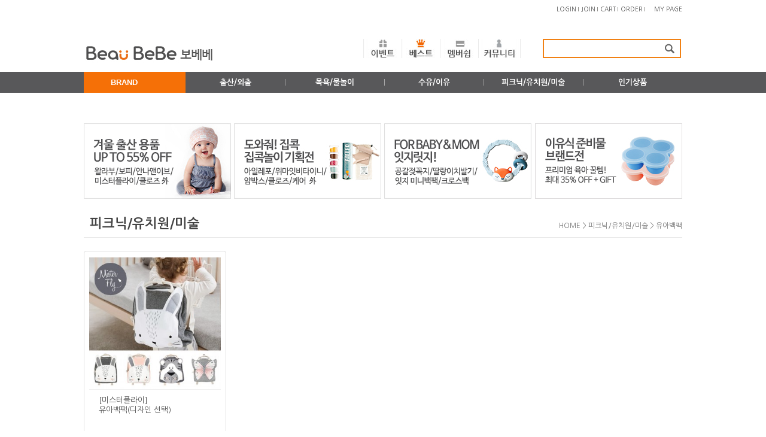

--- FILE ---
content_type: text/html; charset=UTF-8
request_url: http://beaubebe.co.kr/shop/shopbrand.html?xcode=034&type=N&mcode=009
body_size: 15769
content:

<!DOCTYPE html PUBLIC "-//W3C//DTD HTML 4.01//EN" "http://www.w3.org/TR/html4/strict.dtd">
<html>
<head>
<meta http-equiv="CONTENT-TYPE" content="text/html;charset=UTF-8">
<meta name="naver-site-verification" content="cb517206dcd70c26290556f0f83cbcb7f3fd9176" />
<meta name="description" content="출산유아용품 전문 쇼핑몰. 왈라부 슬링, 비브롱 젖병, 세이지스푼풀 이유식용기, 스푸니 스푼, 릴리팟 쿡웨어, 얌박스 도시락 등
">
<meta name = "google-site-verification"content = "j4ICs9iW5p_4NHbn6ddCvo3Oket7-4EjsRUZ7K-fMGc"/>
<link rel="shortcut icon" href="/shopimages/hbags/favicon.ico" type="image/x-icon">
<meta name="referrer" content="no-referrer-when-downgrade" />
<meta property="og:type" content="website" />
<meta property="og:url" content="http://www.beaubebe.co.kr/shop/shopbrand.html?xcode=034&type=N&mcode=009" />
<script>
    var mtom_default_data = {
        login : "N",
        page_type : "shopbrand",
    };
  var _msTracker = window._msTracker = window._msTracker || [];
  _msTracker.push(['setRequestMethod', 'POST']);
  _msTracker.push(['setCustomDimension', 1, JSON.stringify(mtom_default_data)]);
  _msTracker.push(['trackPageView']);
  _msTracker.push(['enableLinkTracking']);
  (function() {
    var u="https://mk-log.makeshop.co.kr";
    _msTracker.push(['setTrackerUrl', u+'/analytics/events']);
    _msTracker.push(['setSiteId', 'mk-hbags']);
    var d=document, g=d.createElement('script'), s=d.getElementsByTagName('script')[0];
    g.async=true; g.src=u+'/static/js/analytics.js'; s.parentNode.insertBefore(g,s);
  })();
</script>
<title>피크닉/유치원/미술 > 유아백팩</title>

<link type="text/css" rel="stylesheet" href="/shopimages/hbags/template/work/16041/common.css?r=1742417408" /><meta name="naver-site-verification" content="cb517206dcd70c26290556f0f83cbcb7f3fd9176" />
<meta name="description" content="출산유아용품 전문 쇼핑몰. 왈라부 슬링, 비브롱 젖병, 세이지스푼풀 이유식용기, 스푸니 스푼, 릴리팟 쿡웨어, 얌박스 도시락 등
">

 <!-- Global site tag (gtag.js) - Google Ads: 725318479 -->
<script async src="https://www.googletagmanager.com/gtag/js?id=AW-725318479"></script>
<script>
  window.dataLayer = window.dataLayer || [];
  function gtag(){dataLayer.push(arguments);}
  gtag('js', new Date());

  gtag('config', 'AW-725318479');
</script>

<script type="text/javascript" src="//wcs.naver.net/wcslog.js"></script>
<script type="text/javascript">
if(!wcs_add) var wcs_add = {};
wcs_add["wa"] = "6633a3ae618d78";
if(window.wcs) {
wcs_do();
}
</script>

<meta name="naver-site-verification" content="5c8be2741151af81c28f5b2ef338d66cd7392ef8" />

<span itemscope="" itemtype="http://schema.org/Organization">
<link itemprop="url" href="http://www.beaubebe.co.kr">
<a itemprop="sameAs" https://www.instagram.com/beaubebe.eubebe"></a>
<a itemprop="sameAs" https://smartstore.naver.com/beaubebe"></a>
</span>

</head>
<script type="text/javascript" src="//wcs.naver.net/wcslog.js"></script>
<script type="text/javascript">
if (window.wcs) {
    if(!wcs_add) var wcs_add = {};
    wcs_add["wa"] = "s_3ee263e1aa8e";
    wcs.inflow('beaubebe.co.kr');
    wcs_do();
}
</script>

<body>
<script type="text/javascript" src="/js/jquery-1.7.2.min.js"></script><script type="text/javascript" src="/js/lazyload.min.js"></script>
<script type="text/javascript">
function getCookiefss(name) {
    lims = document.cookie;
    var index = lims.indexOf(name + "=");
    if (index == -1) {
        return null;
    }
    index = lims.indexOf("=", index) + 1; // first character
    var endstr = lims.indexOf(';', index);
    if (endstr == -1) {
        endstr = lims.length; // last character
    }
    return unescape(lims.substring(index, endstr));
}
</script><script type="text/javascript">
var MOBILE_USE = '';
var DESIGN_VIEW = 'PC';

if (DESIGN_VIEW == 'RW' && typeof changeNaviTitleText == 'undefined') {
    // 상단 타이틀 변경
    function changeNaviTitleText(newText) {
        const naviTitleElement = document.querySelector('.navi-title span');
        if (naviTitleElement) {
            naviTitleElement.textContent = newText;
        }
    }
}
</script><script type="text/javascript" src="/js/flash.js"></script>
<script type="text/javascript" src="/js/neodesign/rightbanner.js"></script>
<script type="text/javascript" src="/js/bookmark.js"></script>
<style type="text/css">

.MS_search_word { }

</style>

<script type="text/javascript" src="/js/jquery.shopbrand.js"></script>

<script type="text/javascript">

var pre_ORBAS = 'A';
var pre_min_amount = '1';
var pre_product_uid = '';
var pre_product_name = '';
var pre_product_price = '';
var pre_option_type = '';
var pre_option_display_type = '';
var pre_optionJsonData = '';
var IS_LOGIN = 'false';
var is_bulk = 'N';
var bulk_arr_info = [];
var pre_min_add_amount = '1';
var pre_max_amount = '100000';

    var is_unify_opt = '1' ? true : false; 
    var pre_baskethidden = 'A';

var is_unify_opt = true;
var ORBAS = 'A';
var min_amount = '1';
var min_add_amount = '1';
var max_amount = '100000';
var product_uid = '';
var product_name = '';
var product_price = '';
var option_type = '';
var option_display_type = '';
var is_dummy = null;
var is_exist = null;
var optionJsonData = '';
var view_member_only_price = '';
var IS_LOGIN = 'false';
var shop_language = 'kor';
var is_bulk = 'N';
var bulk_arr_info = [];
var use_option_limit = '';
var design_view = 'PC';

</script>

<link type="text/css" rel="stylesheet" href="/shopimages/hbags/template/work/16041/shopbrand.css?t=202601081147" />
<div id='blk_scroll_wings'><script type='text/javascript' src='/html/shopRbanner.html?param1=1' ></script></div>
<div id='cherrypicker_scroll'></div>
<div id="wrap">
    
<link type="text/css" rel="stylesheet" href="/shopimages/hbags/template/work/16041/header.1.css?t=202503200550" />
<link rel="stylesheet" href="//cdn.jsdelivr.net/npm/xeicon@2.3.3/xeicon.min.css">

<!--<div id="top_banner_wrap">
	<div class="top_banner_area">
		<p><a href="http://www.beaubebe.co.kr/board/board.html?code=hbags_board1&page=1&type=v&board_cate=&num1=999959&num2=00000&number=8&lock=N"><img src="/design/hbags/images/common/top_banner.jpg"  alt=""/></a></p>
	</div>--!>
</div>   


<div id="hdrWrap" >       
	<div id="hdr" style="border: 0px solid red;">
		    <ul class="mlink">
                        <li><a href="/shop/member.html?type=login">LOGIN</a></li>
            <li><a href="/shop/idinfo.html">JOIN</a></li>
                        <li><a href="/shop/basket.html">CART</a></li>
            <li><a href="/shop/confirm_login.html?type=myorder">ORDER</a></li>
            <li class="backNone"><a href="/shop/member.html?type=mynewmain">MY PAGE</a></li>
        </ul>

        <div class="topWrap">
         <h1 class="bi"><a href="/index.html"><img src="/design/hbags/images/common/logo.jpg" alt="" title="" /></a></h1>
         <ul class="smenu">
           <li><a href="/board/board.html?code=hbags_board1"><img src="/design/hbags/images/common/smenu01.jpg" alt="" title="이벤트" /></a></li>
           <li><a href="/shop/shopbrand.html?type=P&xcode=007"><img src="/design/hbags/images/common/smenu02.jpg" alt="" title="베스트" /></a></li>
           <li><a href="/board/board.html?code=hbags_board6"><img src="/design/hbags/images/common/smenu03.jpg" alt="" title="멤버쉽" /></a></li>
           <li><a href="/board/board.html?code=hbags_board1"><img src="/design/hbags/images/common/smenu04.jpg" alt="커뮤니티" title="" /></a></li>
         </ul>
         <div class="sch-frm">
                <form action="/shop/shopbrand.html" method="post" name="search">                    <fieldset>
                        <legend>상품 검색 폼</legend>
                        <input name="search" onkeydown="CheckKey_search();" value=""  class="MS_search_word keyword" />                        <a href="javascript:search_submit();"><input type="image" class="btn" src="/design/hbags/images/common/btnMag.gif" alt="검색" title="검색" /></a>
                    </fieldset>
                </form>            </div>
         </div>        

     

<!--
       <h2 class="blind">주메뉴</h2>
        <div class="gnb-w">
            <ul id="gnb">
                                <li><a href="/shop/shopbrand.html?type=O&xcode=001">BUGGI LIGHTS</a></li>
                                <li><a href="/shop/shopbrand.html?type=O&xcode=002">BITYBEAN</a></li>
                                <li><a href="/shop/shopbrand.html?type=O&xcode=003">SAGE SPOONFULS</a></li>
                                <li><a href="/shop/shopbrand.html?type=O&xcode=004">이유식 준비물 SET</a></li>
                                <li><a href="/shop/shopbrand.html?type=O&xcode=005">ANNA&EVE</a></li>
                                <li><a href="/shop/shopbrand.html?type=O&xcode=006">LILLYPOTS</a></li>
                                <li><a href="/shop/shopbrand.html?type=P&xcode=007">보베베 BEST</a></li>
                                <li><a href="/shop/shopbrand.html?type=O&xcode=008">TUMTUM</a></li>
                                <li><a href="/shop/shopbrand.html?type=O&xcode=009">KAIR</a></li>
                                <li><a href="/shop/shopbrand.html?type=O&xcode=010">WALLABOO</a></li>
                                <li><a href="/shop/shopbrand.html?type=O&xcode=038">NATUREBOND</a></li>
                                <li><a href="/shop/shopbrand.html?type=O&xcode=011">WEAN MEISTER</a></li>
                                <li><a href="/shop/shopbrand.html?type=O&xcode=012">SPUNI</a></li>
                                <li><a href="/shop/shopbrand.html?type=O&xcode=013">CLOSE</a></li>
                                <li><a href="/shop/shopbrand.html?type=O&xcode=053">MELLIPOU</a></li>
                                <li><a href="/shop/shopbrand.html?type=O&xcode=014">HUSHBABY</a></li>
                                <li><a href="/shop/shopbrand.html?type=O&xcode=015">ZANIIN</a></li>
                                <li><a href="/shop/shopbrand.html?type=O&xcode=016">YUMBOX</a></li>
                                <li><a href="/shop/shopbrand.html?type=O&xcode=017">ROCKNIFE</a></li>
                                <li><a href="/shop/shopbrand.html?type=O&xcode=018">TEST</a></li>
                                <li><a href="/shop/shopbrand.html?type=O&xcode=019">MISTER FLY</a></li>
                                <li><a href="/shop/shopbrand.html?type=O&xcode=020">BOPPY</a></li>
                                <li><a href="/shop/shopbrand.html?type=O&xcode=037">BABYCOCOON</a></li>
                                <li><a href="/shop/shopbrand.html?type=P&xcode=021">★MD추천★ 실속구성 Item </a></li>
                                <li><a href="/shop/shopbrand.html?type=P&xcode=023">출산세트</a></li>
                                <li><a href="/shop/shopbrand.html?type=P&xcode=024">신생아용품</a></li>
                                <li><a href="/shop/shopbrand.html?type=P&xcode=025">임산부용품</a></li>
                                <li><a href="/shop/shopbrand.html?type=P&xcode=026">피크닉준비세트</a></li>
                                <li><a href="/shop/shopbrand.html?type=O&xcode=027">BABYNAILS</a></li>
                                <li><a href="/shop/shopbrand.html?type=P&xcode=028">★New Items★</a></li>
                                <li><a href="/shop/shopbrand.html?type=O&xcode=029">BIBERON</a></li>
                                <li><a href="/shop/shopbrand.html?type=P&xcode=030">TUMTUM(이유식준비)</a></li>
                                <li><a href="/shop/shopbrand.html?type=Y&xcode=031">출산/외출</a></li>
                                <li><a href="/shop/shopbrand.html?type=Y&xcode=032">목욕/물놀이</a></li>
                                <li><a href="/shop/shopbrand.html?type=Y&xcode=033">수유/이유</a></li>
                                <li><a href="/shop/shopbrand.html?type=Y&xcode=034">피크닉/유치원/미술</a></li>
                                <li><a href="/shop/shopbrand.html?type=Y&xcode=035">인기상품</a></li>
                                <li><a href="/shop/shopbrand.html?type=P&xcode=036">★2019 임산부의 날 special price★</a></li>
                                <li><a href="/shop/shopbrand.html?type=O&xcode=022">22번카테</a></li>
                                <li><a href="/shop/shopbrand.html?type=O&xcode=039">WE MIGHT BE TINY</a></li>
                                <li><a href="/shop/shopbrand.html?type=P&xcode=040">피크닉세트(위마잇비타이니)</a></li>
                                <li><a href="/shop/shopbrand.html?type=O&xcode=041">CARL OSCAR</a></li>
                                <li><a href="/shop/shopbrand.html?type=O&xcode=042">AILEFO</a></li>
                                <li><a href="/shop/shopbrand.html?type=P&xcode=043">어린이집준비세트(M)</a></li>
                                <li><a href="/shop/shopbrand.html?type=P&xcode=044">어린이집준비(클로즈)M</a></li>
                                <li><a href="/shop/shopbrand.html?type=P&xcode=045">어린이집준비(아일레포)M</a></li>
                                <li><a href="/shop/shopbrand.html?type=P&xcode=046">어린이집준비(미스터플라이)M</a></li>
                                <li><a href="/shop/shopbrand.html?type=O&xcode=047">HONEY STICKS</a></li>
                                <li><a href="/shop/shopbrand.html?type=P&xcode=048">어린이집준비(허니스틱)M</a></li>
                                <li><a href="/shop/shopbrand.html?type=O&xcode=049">ITZY RITZY</a></li>
                                <li><a href="/shop/shopbrand.html?type=P&xcode=050">출산용품 SPECIAL PRICE</a></li>
                                <li><a href="/shop/shopbrand.html?type=P&xcode=051">추석맞이 한정수량 파격 할인전</a></li>
                                <li><a href="/shop/shopbrand.html?type=O&xcode=052">BATH BLOCKS</a></li>
                            </ul>
             <span class="gnb-tl"></span>
            <span class="gnb-tr"></span>
            <span class="gnb-bl"></span>
            <span class="gnb-br"></span>
        </div>
-->
    </div><!-- #hdr --> 


<h2 class="blind">주메뉴</h2>  
     <div id="menuBg">  
        <script type="text/javascript" src="/design/hbags/js/jquery.DB_naviFullWide.min.js"></script>
        <div id="DB_navi11_1">
	     <div class="DB_wrap">
                <!-- 대메뉴 -->
		<ul class="DB_main">
		    <li class="m1"><a href="#"><div class="bars"><i class="xi-bars"></i></div>BRAND</a></li>
		    <li class="m2 noBg"><a href="/shop/shopbrand.html?xcode=031&type=Y">출산/외출</a></li>
		    <li class="m2"><a href="/shop/shopbrand.html?xcode=032&type=Y">목욕/물놀이</a></li>
		    <li class="m2"><a href="/shop/shopbrand.html?xcode=033&type=Y">수유/이유</a></li>
		    <li class="m2"><a href="/shop/shopbrand.html?xcode=034&type=Y">피크닉/유치원/미술</a></li>
		    <li class="m2"><a href="/shop/shopbrand.html?xcode=035&type=Y">인기상품</a></li>
		</ul>
	     </div>             
	     <div class="DB_mask">
		<div class="DB_subSet">
                     <!-- 서브메뉴 -->
			<ul class="s1">
			   <li> 
                               <!-- 서브:브랜드 --> 
                               <div class="brand_all">
                                    <ul>
                                        <li><a href="/shop/shopbrand.html?xcode=010&type=O"><img src="/design/hbags/images/common/brand1.jpg" alt="왈라부"></a></li>
                                        <li><a href="/shop/shopbrand.html?xcode=005&type=O"><img src="/design/hbags/images/common/brand2.jpg" alt="안나앤이브"></a></li>
                                        <li><a href="/shop/shopbrand.html?xcode=020&type=O"><img src="/design/hbags/images/common/brand3.jpg" alt="보피"></a></li>
                                        <li><a href="/shop/shopbrand.html?xcode=027&type=O"><img src="/design/hbags/images/common/brand4.jpg" alt="베이비네일즈"></a></li>
                                        <li><a href="/shop/shopbrand.html?xcode=009&type=O"><img src="/design/hbags/images/common/brand5.jpg" alt="케어"></a></li>
                                        <li><a href="/shop/shopbrand.html?xcode=029&type=O"><img src="/design/hbags/images/common/brand6.jpg" alt="비브롱"></a></li>
                                        <li><a href="/shop/shopbrand.html?xcode=019&type=O"><img src="/design/hbags/images/common/brand7.jpg" alt="미스터플라이"></a></li>
                                        <li><a href="/shop/shopbrand.html?xcode=013&type=O"><img src="/design/hbags/images/common/brand8.jpg" alt="클로즈"></a></li>
                                        <li><a href="/shop/shopbrand.html?xcode=049&type=O"><img src="/design/hbags/images/common/brand9.jpg" alt="잇지릿지"></a></li>
                                        <li><a href="/shop/shopbrand.html?xcode=003&type=O"><img src="/design/hbags/images/common/brand10.jpg" alt="세이지스푼풀"></a></li>
                                        <li><a href="/shop/shopbrand.html?xcode=011&type=O"><img src="/design/hbags/images/common/brand11.jpg" alt="윈마이스터"></a></li>
                                        <li><a href="/shop/shopbrand.html?xcode=012&type=O"><img src="/design/hbags/images/common/brand12.jpg" alt="스푸니"></a></li>
                                        <li><a href="/shop/shopbrand.html?xcode=006&type=O"><img src="/design/hbags/images/common/brand13.jpg" alt="릴리팟"></a></li>
                                        <li><a href="/shop/shopbrand.html?xcode=015&type=O"><img src="/design/hbags/images/common/brand14.jpg" alt="자닌"></a></li>
                                        <li><a href="/shop/shopbrand.html?xcode=017&type=O"><img src="/design/hbags/images/common/brand15.jpg" alt="록나이프"></a></li>
                                        <li><a href="/shop/shopbrand.html?xcode=016&type=O"><img src="/design/hbags/images/common/brand16.jpg" alt="얌박스"></a></li>
                                        <li><a href="/shop/shopbrand.html?xcode=008&type=O"><img src="/design/hbags/images/common/brand17.jpg" alt="툼툼"></a></li> 
                                        <li><a href="/shop/shopbrand.html?xcode=037&type=O"><img src="/design/hbags/images/common/brand18.jpg" alt="타이니스타"></a></li> 
                                        <li><a href="/shop/shopbrand.html?xcode=038&type=O"><img src="/design/hbags/images/common/brand19.jpg" alt="네이처본드"></a></li> 
                                        <li><a href="/shop/shopbrand.html?xcode=039&type=O"><img src="/design/hbags/images/common/brand20.jpg" alt="위마잇비타이니"></a></li> 
                                        <li><a href="/shop/shopbrand.html?xcode=041&type=O"><img src="/design/hbags/images/common/brand21.jpg" alt="칼오스카""></a></li>  
                                        <li><a href="/shop/shopbrand.html?xcode=042&type=O"><img src="/design/hbags/images/common/brand22.jpg" alt="아일레포"></a></li>
                                        <li><a href="/shop/shopbrand.html?xcode=047&type=O"><img src="/design/hbags/images/common/brand23.jpg" alt="허니스틱"></a></li>
                                        <li><a href="/shop/shopbrand.html?xcode=052&type=O"><img src="/design/hbags/images/common/brand24.jpg" alt="바스블록"></a></li>
                                    <ul>
                                </div> <!-- #brand_all-->
                           </li>
			</ul>
                        <!-- 서브:출산/외출 -->		
			<ul class="s2">
		            <li><a href="/shop/shopbrand.html?xcode=031&type=Y&mcode=001">슬링/아기띠</a></li>
			    <li><a href="/shop/shopbrand.html?xcode=031&type=Y&mcode=002">속싸개/겉싸개</a></li>
			    <li><a href="/shop/shopbrand.html?xcode=031&mcode=011&type=Y">베개</a></li>
			    <li><a href="/shop/shopbrand.html?xcode=031&type=Y&mcode=003">수유쿠션/역류방지쿠션</a></li>
			    <li><a href="/shop/shopbrand.html?xcode=031&type=Y&mcode=004">바디필로우</a></li>
                            <li><a href="/shop/shopbrand.html?xcode=031&type=Y&mcode=005">기저귀/배변훈련팬티</a></li>
			    <li><a href="/shop/shopbrand.html?xcode=031&type=Y&mcode=006">소음방지모자</a></li>
			    <li><a href="/shop/shopbrand.html?xcode=031&type=Y&mcode=007">블랭킷/러그</a></li>
			    <li><a href="/shop/shopbrand.html?xcode=031&type=Y&mcode=009">네일파일</a></li>
			    <li><a href="/shop/shopbrand.html?xcode=031&mcode=012&type=Y">마미라인</a></li>
                            <li><a href="/shop/shopbrand.html?xcode=031&type=Y&mcode=010">출산준비 SET</a></li>
			</ul>	
                        <!--서브:목욕/물놀이-->	
			<ul class="s2">
		            <li><a href="/shop/shopbrand.html?xcode=032&type=Y&mcode=001">샴푸캡/린스컵</a></li>
			    <li><a href="/shop/shopbrand.html?xcode=032&type=Y&mcode=002">래쉬가드/썬햇</a></li>
			    <li><a href="/shop/shopbrand.html?xcode=032&mcode=003&type=Y">바스 크레용</a></li>
			    <li><a href="/shop/shopbrand.html?xcode=052&type=O">바스블럭</a></li>
			</ul>	
                        <!--서브:수유/이유-->	
			<ul class="s2">
                            <li><a href="/shop/shopbrand.html?xcode=033&type=Y&mcode=001">젖병/젖꼭지</a></li>
                            <li><a href="/shop/shopbrand.html?xcode=033&mcode=012&type=Y">노리개/치발기/스트랩 </a></li>
                            <li><a href="/shop/shopbrand.html?xcode=033&mcode=013&type=Y">유축기 </a></li>
			    <li><a href="/shop/shopbrand.html?xcode=033&type=Y&mcode=002">이유식용기/보온통</a></li>
			    <li><a href="/shop/shopbrand.html?xcode=033&type=Y&mcode=003">이유식스푼</a></li>
			    <li><a href="/shop/shopbrand.html?xcode=033&type=Y&mcode=004">턱받이</a></li>
                            <li><a href="/shop/shopbrand.html?xcode=033&type=Y&mcode=005">냉동/아이스크림 틀/<br>보관용기</a></li>
			    <li><a href="/"></a></li>
                            <li><a href="/shop/shopbrand.html?xcode=033&type=Y&mcode=011">식판/식탁매트</a></li>
                            <li><a href="/shop/shopbrand.html?xcode=033&type=Y&mcode=010">빨대컵/아기컵/빨대물병/<BR>실리콘빨대</a></li>
			    <li><a href="/"></a></li>
			    <li><a href="/shop/shopbrand.html?xcode=033&type=Y&mcode=006">도마/칼</a></li>
			    <li><a href="/shop/shopbrand.html?xcode=033&type=Y&mcode=007">스파츌라/주걱</a></li>
			    <li><a href="/shop/shopbrand.html?xcode=033&type=Y&mcode=008">냄비/후라이팬/조리기/찜기</a></li>
                            <li><a href="/shop/shopbrand.html?xcode=033&type=Y&mcode=009">이유식 SET</a></li>
			</ul>
                        <!--서브:피크닉/유치원/미술-->
			<ul class="s2">
			    <li><a href="/shop/shopbrand.html?xcode=034&type=Y&mcode=001">도시락</a></li>
			    <li><a href="/shop/shopbrand.html?xcode=034&type=Y&mcode=002">보온통/보냉가방</a></li>
			    <li><a href="/shop/shopbrand.html?xcode=034&type=Y&mcode=003">빨대물병/실리콘빨대</a></li>
                            <li><a href="/shop/shopbrand.html?xcode=034&type=Y&mcode=005">스푼포크</a></li>
			    <li><a href="/shop/shopbrand.html?xcode=034&type=Y&mcode=006">앞치마</a></li>
			    <li><a href="/shop/shopbrand.html?xcode=034&type=Y&mcode=007">어린이집 준비</a></li>
			    <li><a href="/shop/shopbrand.html?xcode=034&mcode=010&type=Y">클레이</a></li>
			    <li><a href="/shop/shopbrand.html?xcode=034&mcode=011&type=Y">크레용/물감/컬러링북</a></li>
                            <li><a href="/shop/shopbrand.html?xcode=034&type=Y&mcode=009">유아백팩</a></li>
			    <li><a href="/shop/shopbrand.html?xcode=034&type=Y&mcode=008">피크닉 SET</a></li>
			</ul>
                        <!--서브:인기상품-->
			<ul class="s2">			  
                            <li><a href="/shop/shopbrand.html?xcode=035&type=Y&mcode=001">출산/외출</a></li>
			    <li><a href="/shop/shopbrand.html?xcode=035&type=Y&mcode=002">수유/이유</a></li>
			    <li><a href="/shop/shopbrand.html?xcode=035&type=Y&mcode=003">목욕/물놀이</a></li>
			    <li><a href="/shop/shopbrand.html?xcode=035&type=Y&mcode=004">피크닉</a></li>
			    <li><a href="/shop/shopbrand.html?xcode=035&type=Y&mcode=007">유치원/미술놀이</a></li>
                            <li><a href="/shop/shopbrand.html?xcode=035&type=Y&mcode=005">출산/돌/백일 선물</a></li>
			    <li><a href="/shop/shopbrand.html?xcode=035&type=Y&mcode=006">보베베 BEST</a></li>
			</ul>
		</div>
	</div>
</div>


        </div> <!-- #menuBg -->  
</div><!-- #hdrWrap -->


   
<hr />

<script type="text/javascript" src="/shopimages/hbags/template/work/16041/header.1.js?t=202503200550"></script>
    <div id="contentWrapper">
        <div id="contentWrap">
            <div id="content">
                <div id="prdBrand">

                    <div class="bigOne"></div>
                    
                     <div class="banner">
              <ul>
                <li><a href="http://www.beaubebe.co.kr/shop/shopbrand.html?xcode=050&type=P"><img src="/design/hbags/images/banner01.jpg" alt=""/></a></li>
                <li><a href="http://www.beaubebe.co.kr/board/board.html?code=hbags_board1&type=v&num1=999897&num2=00000&lock=N"><img src="/design/hbags/images/banner02.jpg" alt=""/></a></li>
                <li><a href="http://www.beaubebe.co.kr/board/board.html?code=hbags_board1&type=v&num1=999882&num2=00000&lock=N"><img src="/design/hbags/images/banner03.jpg" alt=""/></a></li>
                <li class="pdNone"><a href="http://www.beaubebe.co.kr/board/board.html?code=hbags_board1&type=v&num1=999983&num2=00000&lock=N"><img src="/design/hbags/images/banner04.jpg" alt=""/></a></li>
              </ul>
            </div>
 
                    <hr style="clear:both;"/>

                    
                    <div class="listTitle">
                      <h2 class="tit">툼툼</h2>

                       <dl class="loc-navi">
                            <dt class="blind">현재 위치</dt>
                            <dd>
                              <a href="/">HOME</a>
                               &gt; <a href="/shop/shopbrand.html?xcode=034&type=Y">피크닉/유치원/미술</a>                               &gt; <a href="/shop/shopbrand.html?xcode=034&type=N&mcode=009">유아백팩</a>                               <!--/name/-->
                           </dd>
                         </dl>


                       <!--<div class="prd-hd-ctrl">                            
                          <dl class="total">
                             <dt>total</dt>
                             <dd><strong>1</strong> ea</dd>
                          </dl>
 
                      </div>-->
                     </div>


                            <!--<dl class="sort">
                                <dt class="blind">상품 정렬</dt>
                                <dd>
                                    <a href="javascript:sendsort('price')">low price |</a>
                                    <a href="javascript:sendsort('price2')">high price |</a>
                                    <a href="javascript:sendsort('brandname')">brand</a>
                                </dd>
                            </dl>-->


                      <!--<dl class="loc-navi">
                          <dt class="blind">현재 위치</dt>
                            <dd>
                              <a href="/">home</a>
                               &gt; <a href="/shop/shopbrand.html?xcode=034&type=Y">피크닉/유치원/미술</a>                               &gt; <a href="/shop/shopbrand.html?xcode=034&type=N&mcode=009">유아백팩</a>                                                            &gt; <!--/name/
                           </dd>
                      </dl> -->


                      <div class="mcolum-prd" >
                                                                                               <div class="prd-list">
                            <table summary="상품 섬네일, 상품명, 가격">
                                <caption>product</caption>
                                <colgroup>
                                    <col width="25.5%" />
                                    <col width="25.4%" />
                                    <col width="25.4%" />
                                    <col width="*" />
                                </colgroup>
                                <tbody>
                                    <tr>
                                                                                    <td>
                                                <div class="tb-l">
                                                    <ul class="info">
                                                        <li class="thumb"><a href="/shop/shopdetail.html?branduid=1036567&xcode=034&mcode=009&scode=&type=Y&sort=manual&cur_code=034009&search=&GfDT=b2V9"><img class="MS_prod_img_m" src="/shopimages/hbags/0190000000232.jpg?1543377776" alt="상품 섬네일" title="상품 섬네일" /></a></li>
                                                        <li class="dsc"><!--/new_product@discount_icon/--><span class='MK-product-icons'></span> [미스터플라이]<br/>유아백팩(디자인 선택) </li>
																												<li class="price">65,000원 <span class="arrow"><img src="/design/hbags/images/common/arrow.gif" alt="\\"/></span> <span class="price2">43,500원</span></li>
																												
                                                                                                            </ul>
                                                </div>
                                            </td>
                                                                                                                        </tr>
                                </tbody>
                            </table>
                        </div>
                        <ol class="paging">
                                                                                                                                                <li class="now"><a href="/shop/shopbrand.html?type=Y&xcode=034&mcode=009&sort=&page=1">1</a></li>
                                                                                                                                            </ol>
                                            </div><!-- .mcolum-prd -->
                </div><!-- #prdBrand -->
            </div><!-- #content -->
        </div><!-- #contentWrap -->
    </div><!-- #contentWrapper-->
    <hr />
    
<link type="text/css" rel="stylesheet" href="/shopimages/hbags/template/work/16041/footer.1.css?t=202303221359" />
<div id="ftrWrap">
    <div id="footer">   
      <div class="foot01">
        <img src="/design/hbags/images/common/footerLogo.jpg" alt="Beaubebe" width="130" height="20" />
      </div>      
      <div class="foot02">
        <div class="clink-w">
            <ul class="clink">
                <li><a href="/html/info.html">GUIDE</a></li>
				<li><a href="javascript:view_join_terms();">이용약관</a></li>
                <li><a href="javascript:bottom_privacy();">개인정보취급방침</a></li>
                <li class="backNone"><a href="#">BRAND STORY</a></li>
            </ul>
            <!-- <a class="anchor" href="#wrap"><img src="/images/d3/sporty_style/common/ftr_top_anchor.gif" alt="go top" title="go top" /></a> -->
        </div>
        <div class="info-w">
            <h2 class="blind">회사정보</h2>
            <div class="info">
              <p>경기도 시흥시 은계남길 32(은행동 672-2) 성강해오름 지식산업센터 612호<br/>
              상호명. 주식회사 앨리앤코(Allie&Co) <span style="padding-left:14px;">대표 : 명노익</span></br>
              통신판매업신고번호. 2022-경기시흥-1451호 <span style="padding-left:14px;">사업자번호. 264-81-22738</span> 
              <span style="padding-left:7px;"><a href="http://www.ftc.go.kr/info/bizinfo/communicationList.jsp" target="_blank"><img src="/design/hbags/images/common/btnInfo.gif" alt="Beaubebe" /></a></span></p> 
              <p style="margin-top:14px;">개인정보보호 책임자. 박진동(service@allienco.co.kr)</p>
            </div>     
        </div>
      </div>
     <div class="foot03"><img src="/design/hbags/images/common/infoCustomer.gif" alt="고객센터" /></div>  
     <div class="foot04">
       <a onclick="goValidEscrow('mk_BEAUBEBE');" style="cursor:pointer;"><img src="/design/hbags/images/common/escrow_img.gif"  alt="에스크로" /> </a>
       
	   <script language = "javascript" src = "https://pgweb.dacom.net/WEB_SERVER/js/escrowValid.js"></script>
	   <script type="text/javascript">
          <!--

            // Allat 에스크로 확인 페이지 링크
               function f_escrowAllat(){
	          window.open("https://www.allatpay.com/servlet/AllatBiz/svcinfo/si_escrow.jsp?menu_id=S0305&action_flag=SEARCH&search_no=biz_no&es_business_no=2648122738 "
				,"allat_escrow","top=0,left=0,width=980,height=600,scrollbars,menubar=no,resizable,status,location=yes,toolbar=yes");
                  }

            // 금감원 페이지 링크
               function f_escrowSob(){
	          window.open("https://www.allatpay.com/servlet/AllatBizNone/svcinfo/si_escrowview_sob.jsp"
				,"sob","top=0,left=0,width=980,height=600,scrollbars,menubar=no,resizable,status,location=yes,toolbar=yes");
                  }

           //-->
       </script>
      </div>

    </div><!-- #footer -->
    
    <div class="copyright"><p style="padding-top:8px;">COPYRIGHT 2014 ALLIE&CO, CO.,LTD ALL RIGHTS RESERVED</p></div>
</div><!-- #ftrWrap -->
<hr />
<!-- adinsight 공통스크립트 start -->
<script type="text/javascript">
var TRS_AIDX = 9410;
var TRS_PROTOCOL = document.location.protocol;
document.writeln();
var TRS_URL = TRS_PROTOCOL + '//' + ((TRS_PROTOCOL=='https:')?'analysis.adinsight.co.kr':'adlog.adinsight.co.kr') +  '/emnet/trs_esc.js';
document.writeln("<scr"+"ipt language='javascript' src='" + TRS_URL + "'></scr"+"ipt>");
</script>
<!-- adinsight 공통스크립트 end -->

<!-- Smartlog -->
<script type="text/javascript"> 
    var hpt_info={'_account':'UHPT-22202', '_server': 'a25'};
</script>
<script language="javascript" src="//cdn.smlog.co.kr/core/smart.js" charset="utf-8"></script>
<noscript><img src="//a25.smlog.co.kr/smart_bda.php?_account=22202" style="display:none;width:0;height:0;" border="0"/></noscript></div><!-- #wrap -->
<script type="text/javascript" src="/shopimages/hbags/template/work/16041/shopbrand.js?t=202601081147"></script>

<iframe id="loginiframe" name="loginiframe" style="display: none;" frameborder="no" scrolling="no"></iframe>

<div id='MK_basketpage' name='MK_basketpage' style='position:absolute; visibility: hidden;'></div>

                <div id="detailpage" name="detailpage" style="position:absolute; visibility:hidden;"></div>

                    <div id="MS_popup_product_benefit_list" style="display:none"></div>

<form name="product_form" method="post" id="product_form" action="/shop/basket.html">
    <input type="hidden" name="xcode" value="034" />
    <input type="hidden" name="mcode" value="009" />
    <input type="hidden" name="typep" value="Y" />
    <input type="hidden" name="MOBILE_USE" value="NO" />
    <input type="hidden" name="ordertype" />
    <input type="hidden" name="list_mode" />
    <input type="hidden" name="listBasketStock" value="Y" />
    <input type="hidden" name="is_wish_opt" value="" />
    <input type="hidden" name="listBuyPvdOrderType" id="listBuyPvdOrderType" value="" />
    <input type="hidden" name="is_list_buy" value="8" />
    <input type="hidden" name="BasketBasam" id="BasketBasam" value="N" />
    <input type="hidden" name="nowBasketCount" id="nowBasketCount" value="0" />
    <input type="hidden" name="BasketMaxCount" id="BasketMaxCount" value="200" />
    <input type="hidden" name="listBuySelectCount" id="listBuySelectCount" value="N" />
    <input type="hidden" name="listBuyTempid" id="listBuyTempid" value="" />
    <input type="hidden" name="listBuyBuyOpt" id="listBuyBuyOpt" value="N" />
    <input type="hidden" name="wish_action_type" value="insert" />
    <input type="hidden" name="page_type" value="shopbrand" />
    <input type="hidden" name="wish_data_type" value="ones" />
</form>

<form action="/shop/shopbrand.html" method="post" name="hashtagform">
    <input type="hidden" name="search" />
    <input type="hidden" name="search_ref" value="hashtag" />
</form> 

    <script src="/js/category_search_filter.js?v=1741061908"></script>
    <script>
        // 분류 내 정렬 시 category_search_filter 값을 바로 사용하기 때문에 window.load 이벤트 제외함
        var category_search_filter;
        if (document.querySelectorAll("input[name^='category_filter_item[']").length > 0) {
            category_search_filter = new CategorySearchFilter({
                xcode: "034",
                mcode: "009",
                scode: "",
                type: "Y",
                sort: "manual",                auto_submit: true,
                display_color : false
            });
            category_search_filter.event();
        }
    </script>

    <script src="/js/wishlist.js?v=1762822837"></script>
    <script>
        window.addEventListener('load', function() {
            var makeshop_wishlist = new makeshopWishlist();
            makeshop_wishlist.init();
            makeshop_wishlist.observer();
        });
    </script>

<script type="text/javascript" src="/js/neodesign/detailpage.js?ver=1764032442"></script>
<script type="text/javascript" src="/js/neodesign/product_list.js?r=20260125022041"></script>
<script type="text/javascript" src="/js/jquery.language.js"></script>
<script type="text/javascript" src="/js/neodesign/basket_send.js?ver=r245787"></script>
<script type="text/javascript" src="/js/jquery-datepicker-ko.js"></script>
<script type="text/javascript" src="/js/shopbrand.js"></script>

<script type="text/javascript">



function CheckKey_search() {
    key = event.keyCode;
    if (key == 13) {
        
        document.search.submit();
    }
}

function search_submit() {
    var oj = document.search;
    if (oj.getAttribute('search') != 'null') {
        var reg = /\s{2}/g;
        oj.search.value = oj.search.value.replace(reg, '');
        oj.submit();
    }
}

function topnotice(temp, temp2) {
    window.open("/html/notice.html?date=" + temp + "&db=" + temp2, "", "width=450,height=450,scrollbars=yes");
}
function notice() {
    window.open("/html/notice.html?mode=list", "", "width=450,height=450,scrollbars=yes");
}

        function view_join_terms() {
            window.open('/html/join_terms.html','join_terms','height=570,width=590,scrollbars=yes');
        }

    function bottom_privacy() {
        window.open('/html/privacy.html', 'privacy', 'height=570,width=590,scrollbars=yes');
    }

var db = 'hbags';

var baskethidden = 'A';

function send_wish_brand(idx) {
    login_chk(); return;
    var _form = document.product_form;
    var _j_form = $('#product_form');
    if (true === check_product_auth(idx, 'adult')) {
            var adult_alert_msg = (idx == 'ALL') ? "성인인증이 필요한 상품이 포함되어 있습니다.\n성인인증페이지로 이동하시겠습니까?" : "이 상품은 성인인증이 필요합니다.\n성인인증페이지로 이동하시겠습니까?";
    if (true === confirm(adult_alert_msg)) {
        location.href = "/shop/adult.html?type=shopbrand&code=034&mcode=009&scode=&xtype=Y&is_list_buy=8&adult_return_url=%2Fshop%2Fshopbrand.html%3Fxcode%3D034%26type%3DN%26mcode%3D009";
        return;
    } else {
        // 취소시 페이지 이동X
        return;
    }

    }
    if (false === create_option_input_list(_form, 'wish', idx)) {
        return;
    }

    jQuery.ajax({
        url  : 'wish.action.html',
        type : 'POST',
        data : _j_form.serializeArray(),
        dataType: 'json',
        success: function(response) {
            if (response.success == true) {
                alert("Wish List에 등록되었습니다.\n장바구니 또는 마이페이지 상품보관함에서\n확인하실 수 있습니다.");
            } else {
                if (response.message != '') {
                    alert(response.message);
                }
                return;
            }
        }
    });
    return;
}function login_chk() {
    alert('회원에게만 제공이 되는 서비스입니다.\n우선 로그인을 하여 주시기 바랍니다.');
    location.href = "/shop/member.html?type=shopbrand&code=034&mcode=009&scode=&xtype=Y";
}
function send_brand(temp, idx) {
    var _form = document.product_form;
    var _j_form = $('#product_form');   
    _form.listBuySelectCount.value = 'N'; // 선택상품값 초기화

    if (temp == 'baro') {
        _form.ordertype.value ='baro';
        _form.ordertype.value += "|parent.|layer";
        _form.target = "loginiframe";
    } else {
        _form.ordertype.value = '';
        _form.target = "";
    }
    if (true === check_product_auth(idx, 'adult')) {
            var adult_alert_msg = (idx == 'ALL') ? "성인인증이 필요한 상품이 포함되어 있습니다.\n성인인증페이지로 이동하시겠습니까?" : "이 상품은 성인인증이 필요합니다.\n성인인증페이지로 이동하시겠습니까?";
    if (true === confirm(adult_alert_msg)) {
        location.href = "/shop/adult.html?type=shopbrand&code=034&mcode=009&scode=&xtype=Y&is_list_buy=8&adult_return_url=%2Fshop%2Fshopbrand.html%3Fxcode%3D034%26type%3DN%26mcode%3D009";
        return;
    } else {
        // 취소시 페이지 이동X
        return;
    }

    }
    if (false === create_option_input_list('product_form', 'basket', idx, temp)) {
        _form.ordertype.value = '';
        _form.target = "";
        return;
    }
    _form.ordertype.value += '|parent.|layer';
    _form.target = 'loginiframe';
    _form.action = 'basket.html';
    _form.list_mode.value = 'brand_basket';
    common_basket_send(_form, true);
} //function send_brand(temp, idx)
function pager_move(url) {
    // 체크박스 가상태그 있는 경우에만 사용
    if ($(".MS_product_checkbox") != undefined) {
        var check_cnt = 0;
        $.each($(".MS_product_checkbox"), function() {
            if (true == $(this).is(":checked") && $(this).attr('disabled') != 'disabled') {
                check_cnt++;
            }
        });
        // 하나라도 체크하면 confirm창 띄움
        if (check_cnt > 0 && (false === confirm('페이지 이동 시, 선택한 상품이 초기화 됩니다. 이동하시겠습니까?'))) return;
    }
    location.href = url;
}


function sendsort(temp) {        var filter_keyword_ids = "";
        if (typeof category_search_filter !== 'undefined' && category_search_filter.items.length > 0) {
            var itemKeywordIds = category_search_filter.items.map(item => item.keyword_id);
            filter_keyword_ids = itemKeywordIds.join(",");
        }
        location.href = "/shop/shopbrand.html?xcode=034&mcode=009&type=Y&scode=&sort=" + temp + "&filter_keyword_ids="+filter_keyword_ids;
}

function pagemove(temp) {
    location.href = "/shop/shopbrand.html?xcode=034&mcode=009&type=Y&scode=&page=" + temp + "&sort=manual";
}

function go_hashtag(search) {
    document.hashtagform.search.value = search;
    document.hashtagform.submit();
}   

function hanashopfree() {
    
}

        function changeviewtype(type) {            location.href = "/shop/shopbrand.html?xcode=034&mcode=009&type=Y&scode=&sort=manual&viewtype=" + type;
        }

    (function ($) {
        $(function() {
            //select_sort
            $('#MS_select_sort').change(function() {
                sendsort(this.options[this.selectedIndex].value);
            });

            $('#MS_select_category, #MS_select_category2').change(function() {                location.href = this.options[this.selectedIndex].value;
            });
        });
    })(jQuery);

</script>
    <style type="text/css">
        .setPopupStyle { height:100%; min-height:100%; overflow:hidden !important; touch-action:none; }
    </style>
    <script src="/js/referer_cookie.js"></script>
    <script>
        window.addEventListener('load', function() {
            var referer_cookie = new RefererCookie();
            referer_cookie.addService(new EnuriBrandStoreCookie());
            referer_cookie.handler();
        });
    </script><script type="text/javascript">
if (typeof getCookie == 'undefined') {
    function getCookie(cookie_name) {
        var cookie = document.cookie;
        if (cookie.length > 0) {
            start_pos = cookie.indexOf(cookie_name);
            if (start_pos != -1) {
                start_pos += cookie_name.length;
                end_pos = cookie.indexOf(';', start_pos);
                if (end_pos == -1) {
                    end_pos = cookie.length;
                }
                return unescape(cookie.substring(start_pos + 1, end_pos));
            } else {
                return false;
            }
        } else {
            return false;
        }
    }
}
if (typeof setCookie == 'undefined') {
    function setCookie(cookie_name, cookie_value, expire_date, domain) {
        var today = new Date();
        var expire = new Date();
        expire.setTime(today.getTime() + 3600000 * 24 * expire_date);
        cookies = cookie_name + '=' + escape(cookie_value) + '; path=/;';

        if (domain != undefined) {
            cookies += 'domain=' + domain +  ';';
        }  else if (document.domain.match('www.') != null) {
            cookies += 'domain=' + document.domain.substr(3) + ';';
        }
        if (expire_date != 0) cookies += 'expires=' + expire.toGMTString();
        document.cookie = cookies;
    }
}



function MSLOG_loadJavascript(url) {
    var head= document.getElementsByTagName('head')[0];
    var script= document.createElement('script');
    script.type= 'text/javascript';
    var loaded = false;
    script.onreadystatechange= function () {
        if (this.readyState == 'loaded' || this.readyState == 'complete')
        { if (loaded) { return; } loaded = true; }
    }
    script.src = url;
    head.appendChild(script);
}
var MSLOG_charset = "euc-kr";
var MSLOG_server  = "/log/log29";
var MSLOG_code = "hbags";
var MSLOG_var = "[base64]";

//파워앱에서만 사용
try {
    var LOGAPP_var = "";
    var LOGAPP_is  = "N";
    if (LOGAPP_is == "Y" && LOGAPP_var != "") {
        var varUA = navigator.userAgent.toLowerCase(); //userAgent 값 얻기
        if (varUA.match('android') != null) { 
            //안드로이드 일때 처리
            window.android.basket_call(LOGAPP_var);
        } else if (varUA.indexOf("iphone")>-1||varUA.indexOf("ipad")>-1||varUA.indexOf("ipod")>-1) { 
            //IOS 일때 처리
            var messageToPost = {LOGAPP_var: LOGAPP_var};
            window.webkit.messageHandlers.basket_call.postMessage(messageToPost);
        } else {
            //아이폰, 안드로이드 외 처리
        }
    }
} catch(e) {}
//파워앱에서만 사용 END

if (document.charset) MSLOG_charset = document.charset.toLowerCase();
if (document.characterSet) MSLOG_charset = document.characterSet.toLowerCase();  //firefox;
MSLOG_loadJavascript(MSLOG_server + "/js/mslog.js?r=" + Math.random());


</script>
<script type="text/javascript" src="/js/cookie.js"></script>
<script type="text/javascript">
function __mk_open(url, name, option) {
    window.open(url, name, option);
    //return false;
}

function action_invalidity() {
    return false;
}
</script>
<script type="text/javascript"></script><script type="text/javascript"></script>

<!-- Facebook Pixel Code -->
<script>
!function(f,b,e,v,n,t,s){if(f.fbq)return;n=f.fbq=function(){n.callMethod?
    n.callMethod.apply(n,arguments):n.queue.push(arguments)};if(!f._fbq)f._fbq=n;
n.push=n;n.loaded=!0;n.version='2.0';n.agent='plmakeshop-kr';n.queue=[];t=b.createElement(e);t.async=!0;
t.src=v;s=b.getElementsByTagName(e)[0];s.parentNode.insertBefore(t,s)}(window,
        document,'script','//connect.facebook.net/en_US/fbevents.js');
    fbq('init', '207931923127735', {external_id: '4d82d1f7a468c42d1f38c2469cedeb721dd93cb2a304a0f95b1ec2d6daefc3a1'}, {'agent':'plmakeshop-kr'});
    fbq('track', 'PageView', {}, {eventID: 'MS_hbags_pageview_20260125022041_755441272'});</script>
<!-- End Facebook Pixel Code -->

<!-- Kakao Pixel Code -->
<script type="text/javascript" charset="UTF-8" src="//t1.daumcdn.net/kas/static/kp.js"></script>
<script type="text/javascript">
kakaoPixel.setServiceOrigin('20003');
kakaoPixel('4544864518880837673').pageView();
if (document.querySelector('.npay_btn_zzim')) {
    document.querySelector('.npay_btn_zzim').addEventListener('click', function(e) {
        e.preventDefault();
    })
}
if (document.querySelector('.npay_btn_pay')) {
    document.querySelector('.npay_btn_pay').addEventListener('click', function(e) {
        e.preventDefault();
    })
}

</script><script type="text/javascript">
    kakaoPixel('4544864518880837673').search({
        keyword: '' 
    });
</script><!-- End Kakao Pixel Code --><script>


function getInternetExplorerVersion() {
    var rv = -1;
    if (navigator.appName == 'Microsoft Internet Explorer') {
    var ua = navigator.userAgent;
    var re = new RegExp("MSIE ([0-9]{1,}[\.0-9]{0,})");
    if (re.exec(ua) != null)
    rv = parseFloat(RegExp.$1);
    }
    return rv;
}

function showcherrypickerWindow(height,mode,db){
    cherrypicker_width = document.body.clientWidth;
    var isIe = /*@cc_on!@*/false;
    if (isIe) {
        cherrypicker_width = parseInt(cherrypicker_width + 18);
    }
    setCookie('cherrypicker_view','on', 0);

    
    document.getElementById('cherrypicker_layer').style.display = "block";
    document.getElementById('cherrypicker_layer').innerHTML = Createflash_return(cherrypicker_width,'','/flashskin/CherryPicker.swf?initial_xml=/shopimages/hbags/cherrypicker_initial.xml%3Fv=1769275241&product_xml=/shopimages/hbags/%3Fv=1769275241', 'cherrypicker_flash', '');
}

function load_cherrypicker(){
    cherrypicker_check = true;

    if (!document.getElementById('cherrypicker_layer')) {
        return;
    }


}
</script>
<script src="/js/product_rollover_image.js"></script>
<script>
    window.addEventListener('load', () => {
        // 페이지 로딩 시 롤오버 이미지가 존재하는 경우에만 스크립트 실행
        setTimeout(function () {
            // 페이지 로딩 시 롤오버 이미지가 존재하는 경우에만 스크립트 실행
            if (document.querySelectorAll('[rollover_onimg]').length > 0) {
                var productRolloverImage = new ProdctRolloverImage("pc");
                productRolloverImage.event();
            }
        }, 2000);
    });
</script>

<script type="text/javascript">
(function ($) {
    var discount_remain_timeout = setTimeout(function() {
        if (jQuery('.MS_remain_date').length > 0) {
            var discount_remain_timer = setInterval(function() {
                var now = new Date().getTime();
                jQuery('.MS_remain_date').each(function(idx, el) {
                    if (jQuery(el).attr('value').length > 0 && jQuery(el).attr('value') != '종료일 미정') {
                        var _end_date = new Date(jQuery(el).attr('value')).getTime();
                        var _remain_date = _end_date - now;

                        if (_remain_date <= 0) {
                            jQuery(this).html('');
                        } else {
                            _d = Math.floor(_remain_date / (1000 * 60 * 60 * 24));
                            _h = Math.floor((_remain_date % (1000 * 60 * 60 * 24)) / (1000 * 60 * 60));
                            _m = Math.floor((_remain_date % (1000 * 60 * 60)) / (1000 * 60));
                            _s = Math.floor(_remain_date % (1000 * 60) / 1000);

                            jQuery(el).html(_d + "일 " + _h + "시간 " + _m + "분 " + _s + "초");
                        }
                    }
                });
            }, 1000);
        }
    }, 1000);
})(jQuery);
</script><script type="text/javascript">
if (document.cookie.indexOf("app_agent=power_app") >= 0) {
    
}
</script>		    <script type='text/javascript' src='https://app.malltail.com/global_shopping/script.php?_=makeshop'></script>
<script type="text/javascript" src="/template_common/shop/sporty_style/common.js?r=1741061915"></script>


</body>
</html>

--- FILE ---
content_type: text/css
request_url: http://beaubebe.co.kr/shopimages/hbags/template/work/16041/shopbrand.css?t=202601081147
body_size: 666
content:
/* BASIC css start */
#prdBrand .listTitle{ width:1000px; min-height: 26px; margin-top: 28px; border-bottom: 1px solid #e3e3e3; padding-bottom:10px; margin-bottom: 22px; }
#prdBrand .tit { margin: 0 0 0 10px; font-weight:bold; font-size: 22px; color: #444; float:left;}
#prdBrand .prd-hd-ctrl{ float:right; }
#prdBrand .loc-navi { float:right; margin-top: 10px; }
#prdBrand span.arrow{ padding: 0 5px 0 10px; }
#prdBrand span.arrow img{padding-top: 2px;}
#prdBrand .price { font-weight: bold; color: #666; font-size:13px; letter-spacing: -1px; }
#prdBrand span.price2 { font-weight: bold; color: #ec4a03; font-size:16px; letter-spacing: -1px; }
/* BASIC css end */



--- FILE ---
content_type: text/css
request_url: http://beaubebe.co.kr/shopimages/hbags/template/work/16041/header.1.css?t=202503200550
body_size: 1837
content:
/* BASIC css start */
#top_banner_wrap {width:100%; height:100px; margin:0 auto; overflow:hidden; background-color:#f56e07;}
.top_banner_area {width:1200px; margin:0 auto; overflow:hidden;}

.smenu_wrap {width:100%; background-color:#f7f7f7;}
.smenu_area {width:1000px; margin:0 auto; overflow:hidden;}

#hdrWrap,
#hdr { zoom: 1; position:relative; }

#hdrWrap { width: 100%; margin-left: auto; margin-right: auto; }
#hdr { width:1000px; margin: 0 auto; }

#hdr .gnb-w { zoom: 1; position: relative;  /*background:url(/design/hbags/images/common/gnbBg.jpg) no-repeat 0 0;*/ }
#hdr .gnb-w .gnb-tl,
#hdr .gnb-w .gnb-tr,
#hdr .gnb-w .gnb-bl,
#hdr .gnb-w .gnb-br { overflow: hidden; position: absolute; width: 3px; height: 3px; }

/* mlink */
.mlink { zoom: 1;  float:right; display:inline-block; height:30px; margin-top:9px; }
.mlink:after { content: ""; display: block; clear: both; }
.mlink li,
.mlink a { display: inline; float: left; width: auto; font-size: 10px; color: #4c4c4c;}
.mlink li { padding: 0 4px ; background: url(/design/hbags/images/common/bar.gif) right 3px no-repeat; }
.mlink li.login a { color: #88b8ba; }
.mlink li.backNone{ background-image:none; padding: 0 0 0 15px; }
/*  bi */
.topWrap{width:1000px; height:99px; margin-bottom:21px; }
#hdr .bi { padding-top:66px; height:33px; width:222px;  }
ul.smenu { position: absolute; left: 467px; top:65px;width:300px;  }
ul.smenu li a{ display: inline; float: left; }

.m1, 
#DB_navi11_1 .DB_mask .DB_subSet ul { box-sizing:border-box; -webkit-box-sizing:border-box; -moz-box-sizing:border-box; -o-box-sizing:border-box; -ms-box-sizing:border-box }

/* 풀다운메뉴 */
#menuBg {background:url('/design/hbags/images/common/menuBg.gif') repeat-x 0 0; }

#DB_navi11_1 { position:relative; width:100%; margin:0 0 20px }
#DB_navi11_1 .DB_wrap{ position:relative; left:50%; width:1000px ;margin-left:-500px; height:35px}
#DB_navi11_1 .DB_wrap .DB_main {float:left; }
#DB_navi11_1 .DB_wrap .DB_main li { float:left; width:166px;  height:35px; text-align:center; background:url('/design/hbags/images/common/menuLine.gif') no-repeat 0 0 ;}
#DB_navi11_1 .DB_wrap .DB_main li:first-child { background:#f57007; text-align:left; position:relative; padding:0 0 0 45px; width:170px }
#DB_navi11_1 .DB_wrap .DB_main li:first-child.DB_select a { color:#fff !important }
#DB_navi11_1 .DB_wrap .DB_main li a { display:block; width:100%;height:100%; font-size:13px; font-weight:bold; color:#fff; line-height:35px; }
#DB_navi11_1 .DB_wrap .DB_main li.DB_select a { color:#ffd879 }
#DB_navi11_1 .DB_wrap .DB_main li:first-child a { font-family:arial;  }
#DB_navi11_1 .DB_wrap .DB_main li i { font-size:18px;  }
#DB_navi11_1 .DB_wrap .DB_main li .bars { position:absolute; left:16px; top:3px; }
#DB_navi11_1 .DB_wrap .DB_main .noBg { background:none; }

.brand_all { position:absolute; left:1px; top:0; background:#fff; width:1000px;}
.brand_all li { float:left; border:1px solid #e8e8e8; margin:-1px 0 0 -1px}

#DB_navi11_1 .DB_mask{display:none;position:relative;width:100%; overflow:hidden}
#DB_navi11_1 .DB_mask .DB_subSet {position:relative; left:50%; width:1000px; margin-left:-500px; }
#DB_navi11_1 .DB_mask .DB_subSet > ul {float:left; width:166px; border-right:1px solid #e8e8e8; border-bottom:1px solid #e8e8e8; height:340px; padding:18px 0 0 15px }
#DB_navi11_1 .DB_mask .DB_subSet > ul:first-child{ width:170px; border-left:1px solid #e8e8e8 }
#DB_navi11_1 .DB_mask .DB_subSet > ul > li { height:21px;}
#DB_navi11_1 .DB_mask .DB_subSet ul li a { display:block; color:#1a1a1a; font-size:12px; }
#DB_navi11_1 .DB_mask .DB_subSet ul li a:hover, 
#DB_navi11_1 .DB_mask .DB_subSet ul li.DB_select a { color:#f57007; font-weight:700; }








/* gnb */
#hdr #gnb { zoom: 1; width: 1000px; height:34px;margin-bottom: 20px; position:relative; }
#hdr #gnb>li{position:relative;z-index:99999999999999999999;}
#hdr #gnb>li,
#hdr #gnb>li>a { float: left; width: auto; white-space: nowrap; }
#hdr #gnb>li>a { height: 29px; line-height: 26px; color: #fff; font-weight: bold; letter-spacing: -0.5px; }
#hdr #gnb>li.last { margin-right: 0; }
#hdr #gnb>li>a:hover,
#hdr #gnb .now>a { color: #fff; }
#hdr #gnb>li>a { width: 112px; text-align:center; display:inline-block; font-size: 13px; padding-top:5px; }
#hdr #gnb>li.w01>a{width:104px; }
#hdr #gnb>li.w02>a{width:112px;}
/* sch-frm */
#hdr .sch-frm { position: absolute; top: 65px; right: 0px; width: 231px; height: 32px; padding: 3px 0 2px 2px; background: url(/design/hbags/images/common/searchBg.gif) no-repeat 0 0; }
#hdr .sch-frm .keyword,
#hdr .sch-frm .btn { position: absolute; border: none; }
#hdr .sch-frm .keyword { left: 2px; top: 3px; width: 178px; height: 19px; line-height: 15px; border: 0; background: none; padding:3px 0 0 12px; }
#hdr .sch-frm .btn { right: 13px; _right: 11px; top: 8px; }

/* 2depth */
ul.menu2{display:none; position:absolute; left:0; top:34px; width:110px; border-right: 1px solid #c9c9c9; border-left: 1px solid #c9c9c9; border-bottom: 1px solid #c9c9c9; z-index:2; background: #fff; }
ul.menu2 li{ border-bottom: 1px solid #e8e8e8; }
ul.menu2 li:last-child{border-bottom: 0;}
ul.menu2 a{ display: block; color: #222; padding: 6px 0; text-align:center; font-weight: bold; letter-spacing: -0.5px; font-size: 11px;  }
ul.menu2 a:hover{color: #f57007; }

ul.menu3{display:none; position:absolute; left:0; top:34px; width:110px; border-right: 1px solid #c9c9c9; border-left: 1px solid #c9c9c9; border-bottom: 1px solid #c9c9c9; z-index:2; background: #fff; }
ul.menu3 li{ border-bottom: 1px solid #e8e8e8; }
ul.menu3 li:last-child{border-bottom: 0;}
ul.menu3 a{ display: block; color: #222; padding: 6px 0; text-align:center; font-weight: bold; letter-spacing: -0.5px; font-size: 11px;  }
ul.menu3 a:hover{color: #f57007; }


/* BASIC css end */



--- FILE ---
content_type: text/css
request_url: http://beaubebe.co.kr/shopimages/hbags/template/work/16041/footer.1.css?t=202303221359
body_size: 886
content:
/* BASIC css start */
#ftrWrap { position: relative; width:100%; margin-top:78px; }
#footer { position: relative; width: 1000px; margin-left: auto; margin-right: auto; font-size: 11px; border-top: 1px solid #dbdbdb;min-height:205px;  }
#ftrWrap .clink-w { zoom: 1; position: relative; height: 26px; }
#ftrWrap .clink-w:after { content: ""; display: block; clear: both; }
/* clink */
#ftrWrap .clink { zoom: 1; overflow: hidden; position: relative; }
#ftrWrap .clink li { margin-right: 15px; }
#ftrWrap .clink li,
#ftrWrap .clink a { float: left; width: auto; color: #3b3b3b; font-weight: bold; height: 26px; font-size: 13px; }
#ftrWrap .clink a:hover { color: #f46700; }
#ftrWrap .clink li.last a { background: none; }
#ftrWrap .clink li{ background: url(/design/hbags/images/common/footerBar.gif) right 3px no-repeat; padding-right: 15px; }
#ftrWrap .clink li.backNone{ background-image:none; }
/* top anchor */
#ftrWrap .anchor { position: absolute; top: 8px; right: 15px; }
/* info */
#ftrWrap .info-w  { margin-top: 5px; }
#ftrWrap .info { zoom: 1; overflow: hidden; }
#ftrWrap .info h3 { font-size: 0; line-height: 0; }
#ftrWrap .info dl { zoom: 1; overflow: hidden; margin-top: 5px; padding-top: 1px; }
#ftrWrap .info dt,
#ftrWrap .info dd { float: left; width: auto; }
#ftrWrap .info dt { margin-right: 3px; }
#ftrWrap .info dd { padding-right: 12px; margin-right: 10px; white-space: nowrap; background: url(/images/d3/sporty_style/common/bull_ftr_info_div.gif) no-repeat right 0; }
#ftrWrap .info dd.last { background: none; padding-right: 0; margin-right: 0; }
#ftrWrap .info dd.email { background: none; padding-right: 0; margin-right: 15px; }
#ftrWrap .info dd img { margin-left: 5px; vertical-align: middle; }
#ftrWrap .info dd.copy { padding-top: 4px; font-size: 0; line-height: 0; }
#ftrWrap .info dd.copy img { vertical-align: top; }
#ftrWrap .info .imp { color: #444; }
#ftrWrap .info p{ color:#58564d; line-height:18px; }

#ftrWrap .web-master { background: none; }
#ftrWrap .escrow { margin-top: 30px; text-align: center; }


#footer .foot01{ position:absolute; left: 1px; top: 43px; }
#footer .foot02{ position:absolute; left: 165px; top: 42px; }
#footer .foot03{ position:absolute; left: 648px; top: 37px; }
#footer .foot04{ position:absolute; left: 845px; top: 33px; }
.copyright{ width:100%; height: 30px; background:#e3a05a; color: #fff; font-size: 10px; text-align:center; }
/* BASIC css end */



--- FILE ---
content_type: text/css
request_url: http://beaubebe.co.kr/shopimages/hbags/template/work/16041/scroll.css?t=202101121416
body_size: 453
content:
/* BASIC css start */
#layerTodayView h2 { font-size: 0; line-height: 0; }
#layerTodayView ul { min-height: 81px; _min-height: 81px; padding: 0px 13px 10px 11px; background: url(/images/d3/sporty_style/common/layer_todayview_bg.gif) repeat-y 0 0; }
#layerTodayView ul li { padding-top: 10px; }
#layerTodayView ul img { width: 68px; height: 68px; border: 1px solid #c7c7c7; }

#blk_scroll_wings {position:absolute; left:50%; top:0;}
/* BASIC css end */



--- FILE ---
content_type: application/javascript
request_url: http://beaubebe.co.kr/design/hbags/js/jquery.DB_naviFullWide.min.js
body_size: 2021
content:
/*********************************************************************************
플러그인 : jquery.DB_naviFullWide.js
제작자 : 디자인블랙 , http://designblack.com 
라이센스 : 무한라이센스
기타 : 문서정보는 삭제 할 수 없습니다.
*********************************************************************************/
!function(e){e.fn.DB_naviFullWide=function(n){var i={key:"",pageNum:null,subNum:null,subState:!1,motionType:"slide",motionSpeed:300,delayTime:0};return e.extend(i,n),this.each(function(){function n(){t(),o()}function t(){d.bind("mouseenter",function(){v=!0,clearTimeout(a)}),d.bind("mouseleave",function(){v=!1,a=setTimeout(o,i.delayTime)}),f.bind("mouseenter keyup",function(){v=!0,_=e(this).index(),_!=p&&(h=null),o()}),f.bind("mouseleave",function(){_!=p&&(h=b),_=p}),c.bind("mouseenter keyup",function(){_=e(this).parent("ul").index(),h=e(this).index(),o()}),c.bind("mouseleave",function(){_=p;var n=e(this).parents("ul").index();h=n==p?b:null})}function o(){if(v||i.subState)switch(i.motionType){case"fade":l.stop(!0,!0).fadeIn(i.motionSpeed);break;case"slide":l.stop(!0,!0).slideDown(i.motionSpeed);break;default:l.show()}else switch(i.motionType){case"fade":l.stop(!0,!0).fadeOut(i.motionSpeed);break;case"slide":l.stop(!0,!0).slideUp(i.motionSpeed);break;default:l.hide()}for(var e=0;m>e;e++){var n=f.eq(e);_==e?(n.addClass("DB_select"),s(n.find(">a>img"),"src","_off","_on")):(n.removeClass("DB_select"),s(n.find("a>img"),"src","_on","_off"));for(var t=r.eq(e),o=0;o<t.find("li").length;o++){var a=t.find("li").eq(o);h==o&&_==e?(s(a.find("a>img"),"src","_off","_on"),a.addClass("DB_select")):e===p&&o==b||(a.removeClass("DB_select"),s(a.find("a>img"),"src","_on","_off"))}}}function s(e,n,i,t){var o=e.attr(n);-1!=String(o).search(i)&&e.attr(n,o.replace(i,t))}var a,d=e(this),u=d.find(".DB_main"),f=u.find(">li"),l=d.find(".DB_mask"),r=l.find(".DB_subSet > ul"),c=r.find(">li"),m=f.length,p=i.pageNum-1,b=i.subNum-1,_=p,h=b,v=i.subState;n()})}}(jQuery);



--- FILE ---
content_type: application/javascript
request_url: http://beaubebe.co.kr/shopimages/hbags/template/work/16041/shopbrand.js?t=202601081147
body_size: 1154
content:
(function($){
$(function(){
$(document).ready(function(){
function getRequest() {
    if(location.search.length > 1) {
        var get = new Object();
        var ret = location.search.substr(1).split('&');
        for(var i = 0; i < ret.length; i++) {
            var r = ret[i].split('=');
            get[r[0]] = r[1];
        }
        return get;
    }else{
        return false;
    }
}
function getRequest2() {
    if(location.search.length > 1) {
        var get2 = new Object();
        var ret2 = location.search.substr(2).split('?x');
        for(var i = 0; i < ret2.length; i++) {
            var r = ret2[i].split('=');
            get2[r[0]] = r[1];
        }
        return get2;
    }else{
        return false;
    }
}
var get = getRequest();
var wr_id = get['xcode'];
var wr_id2 = parseInt(get['id']);
var urlFolder = jQuery(location).attr('pathname');
$('.bigOne').html("<img src='/design/hbags/images/wallaboo_"+wr_id+".jpg' alt=''/>");
$('.detailBanner').html("<img src='/design/hbags/images/wallabooDetail_"+wr_id+".jpg' alt=''/>");
$('.eventBanner').html("<img src='/design/hbags/images/eventDetail_"+wr_id+".jpg' alt=''/>");
if (wr_id == '009'){
$('.listTitle .tit').text('케어');
}else if(wr_id == '010'){
$('.listTitle .tit').text('왈라부');
}else if(wr_id == '002'){
$('.listTitle .tit').text('비티빈');
}else if(wr_id == '008'){
$('.listTitle .tit').text('툼툼');
}else if(wr_id == '005'){
$('.listTitle .tit').text('안나앤이브');
}else if(wr_id == '011'){
$('.listTitle .tit').text('윈마이스터');
}else if(wr_id == '003'){
$('.listTitle .tit').text('세이지스푼풀');
}else if(wr_id == '012'){
$('.listTitle .tit').text('스푸니');
}else if(wr_id == '006'){
$('.listTitle .tit').text('릴리팟');
}else if(wr_id == '007'){
$('.listTitle .tit').text('베스트');
}else if(wr_id == '001'){
$('.listTitle .tit').text('버기라이트');
}else if(wr_id == '013'){
$('.listTitle .tit').text('클로즈');
}else if(wr_id == '014'){
$('.listTitle .tit').text('허쉬베이비');
}else if(wr_id == '015'){
$('.listTitle .tit').text('자닌');
}else if(wr_id == '017'){
$('.listTitle .tit').text('록나이프');
}else if(wr_id == '016'){
$('.listTitle .tit').text('얌박스');
}else if(wr_id == '019'){
$('.listTitle .tit').text('미스터플라이');
}else if(wr_id == '020'){
$('.listTitle .tit').text('보피');
}else if(wr_id == '027'){
$('.listTitle .tit').text('베이비 네일즈');
}else if(wr_id == '029'){
$('.listTitle .tit').text('비브롱');
}else if(wr_id == '037'){
$('.listTitle .tit').text('베이비코쿤');}
else if(wr_id == '038'){
$('.listTitle .tit').text('네이처본드');}
else if(wr_id == '039'){
$('.listTitle .tit').text('위마잇비타이니');}
else if(wr_id == '041'){
$('.listTitle .tit').text('칼 오스카');}
else if(wr_id == '042'){
$('.listTitle .tit').text('아일레포');}
else if(wr_id == '047'){
$('.listTitle .tit').text('허니스틱');}
else if(wr_id == '049'){
$('.listTitle .tit').text('잇지릿지');}
else if(wr_id == '052'){
$('.listTitle .tit').text('바스블록');}




else if(wr_id == '004'){
$('.listTitle .tit').text('이유식준비물 세트');
}
if (wr_id2 == '001'){
$('.listTitle .tit').text('보베베 이유식 준비물 기획전');
}
else if(wr_id == '031'){
$('.listTitle .tit').text('출산/외출');
}
else if(wr_id == '032'){
$('.listTitle .tit').text('목욕/물놀이');
}
else if(wr_id == '033'){
$('.listTitle .tit').text('수유/이유');
}
else if(wr_id == '034'){
$('.listTitle .tit').text('피크닉/유치원/미술');
}
else if(wr_id == '035'){
$('.listTitle .tit').text('인기상품');
}
else if(wr_id == '028'){
$('.listTitle .tit').text('New Items');
}
else if(wr_id == '050'){
$('.listTitle .tit').text('출산용품 SPECIAL PRICE');
}
else if(wr_id == '051'){
$('.listTitle .tit').text('추석맞이 한정수량 파격 할인전');
}




});
});
})(jQuery);

--- FILE ---
content_type: application/javascript
request_url: http://beaubebe.co.kr/shopimages/hbags/template/work/16041/header.1.js?t=202503200550
body_size: 1052
content:
(function($) {

       // 상단메뉴
	$('#DB_navi11_1').DB_naviFullWide({
		pageNum:null,           //메인메뉴 페이지인식(1~)
		subNum:null,            //서브메뉴 페이지인식(1~)
		subState:false,         //메뉴활성시 서브메뉴의 오픈유무(true,false)
		motionType:'slide',     //모션타입(none,fade,slide)
		motionSpeed:300,        //모션속도(밀리초)
		delayTime:100           //메뉴아웃시 되돌아가는 딜레이시간(밀리초)
	});


    //브랜드 슬라이드 
    $(document).ready(function(){
	$(".m1").bind('mouseenter',function(){
	     $(".DB_mask").stop().animate({"height":"496"},300);
	     $(".brand_all").show();
	     $(".s2").hide();
	 });
	$(".m1").bind('mouseleave',function(){
             //$(".DB_mask").stop().animate({"height":"0"},100);
	     //$(".brand_all").hide();
	     //$(".s2").hide();
	});
	$(".m2").bind('mouseenter',function(){
	     $(".DB_mask").stop().animate({"height":"340"},300);
	     $(".brand_all").hide();
	     $(".s2").show();
	});

    });
 })(jQuery);